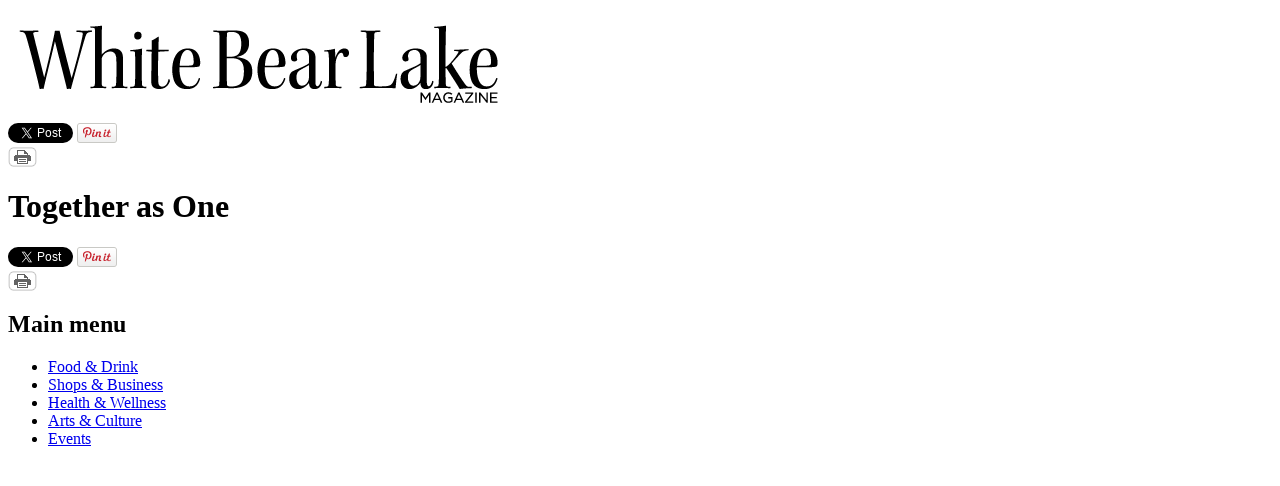

--- FILE ---
content_type: text/html; charset=utf-8
request_url: https://archive.whitebearlakemag.com/print/49508
body_size: 704
content:
	<div id="top_ad">
	   	</div>
	
<header id="header" role="banner">
	<span id="leftoflogo"></span>
          <a href="/" title="Home" rel="home" id="logo"><img src="https://archive.whitebearlakemag.com/sites/default/files/logo-WhiteBearLake.png" alt="Home" /></a>
    
    
    	
	<span id="rightoflogo"></span>
    
  </header>

 
<div id="page">
  <div class="header-wrap"></div>
  <div id="main">
    <div id="content" class="column" role="main">
            
            
     <div class="share-widgets">
	  <div class="fb-like" data-send="false" data-layout="button_count" data-width="250" data-show-faces="false" style="vertical-align:top;width:79px;"></div>
      <a href="http://twitter.com/share" class="twitter-share-button" data-count="horizontal">Tweet</a><script type="text/javascript" src="//platform.twitter.com/widgets.js"></script>
    	<a href="http://pinterest.com/pin/create/button/?url=%2Ftogether-one&media=https%3A%2F%2Farchive.whitebearlakemag.com%2Fsites%2Fdefault%2Ffiles%2Ffield%2Fimage%2Fthumbnail_IMG_4027.jpg" data-pin-do="buttonPin" data-pin-config="beside"><img src="//assets.pinterest.com/images/pidgets/pin_it_button.png" /></a>
		  <div class="print-mail">
			<span class="field-content"><a href="/print/49508"><img src="/sites/all/themes/clms/images/article-print.png"></a></span>
		  </div>
	  </div>
	  
 	                <h1 class="title" id="page-title">Together  as One</h1>
            <a id="main-content"></a>
                                          
    
      <div class="share-widgets">
	  <div class="fb-like" data-send="false" data-layout="button_count" data-width="250" data-show-faces="false" style="vertical-align:top;width:79px;"></div>
      <a href="http://twitter.com/share" class="twitter-share-button" data-count="horizontal">Tweet</a><script type="text/javascript" src="http://platform.twitter.com/widgets.js"></script>
    	<a href="http://pinterest.com/pin/create/button/?url=%2Ftogether-one&media=https%3A%2F%2Farchive.whitebearlakemag.com%2Fsites%2Fdefault%2Ffiles%2Ffield%2Fimage%2Fthumbnail_IMG_4027.jpg" data-pin-do="buttonPin" data-pin-config="beside"><img src="//assets.pinterest.com/images/pidgets/pin_it_button.png" /></a>
		  <div class="print-mail">
			<span class="field-content"><a href="/print/49508"><img src="/sites/all/themes/clms/images/article-print.png"></a></span>
		  </div>
	  </div>

      
    
    </div><!-- /#content -->

    <div id="navigation">

              <nav id="main-menu" role="navigation">
          <h2 class="element-invisible">Main menu</h2><ul class="links inline clearfix"><li class="menu-714 first"><a href="/food-drink" title="">Food &amp; Drink</a></li>
<li class="menu-715"><a href="/shops-business" title="">Shops &amp; Business</a></li>
<li class="menu-716"><a href="/health-wellness" title="">Health &amp; Wellness</a></li>
<li class="menu-717"><a href="/arts-culture" title="">Arts &amp; Culture</a></li>
<li class="menu-697 last"><a href="/events">Events</a></li>
</ul>        </nav>
      
      
    </div><!-- /#navigation -->

    
    
  </div><!-- /#main -->
<div class="footer-wrap"></div>
</div><!-- /#page -->


</div>
